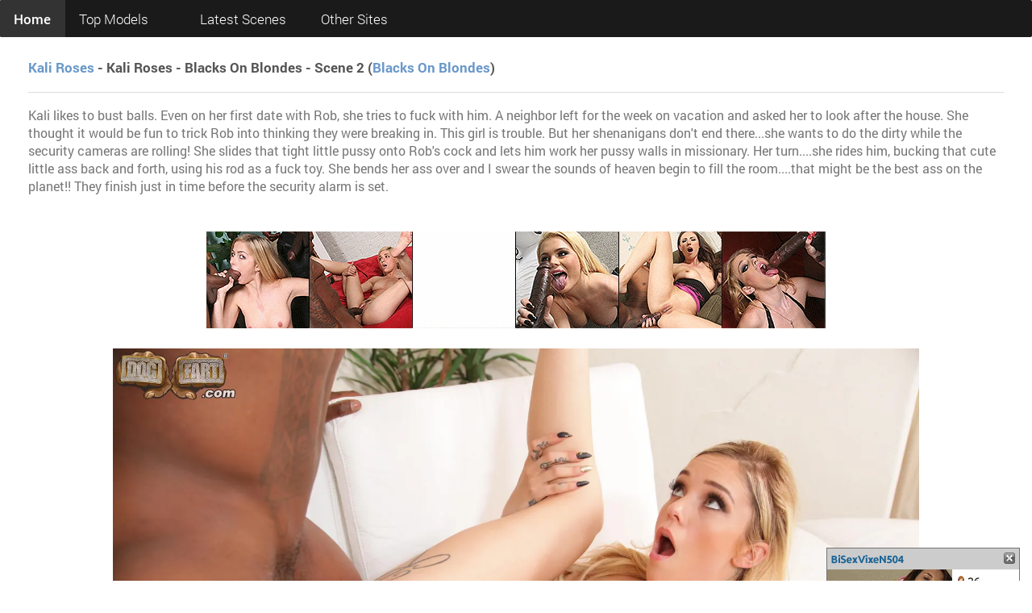

--- FILE ---
content_type: text/html; charset=UTF-8
request_url: https://interracial-girls.com/Kali_Roses_Kali_Roses_-_Blacks_On_Blondes_-_Scene_2_86099_13.htm
body_size: 7227
content:
<!DOCTYPE html>
<html lang="en">
<head>
<meta charset="utf-8">
<title>Kali Roses - Kali Roses - Blacks On Blondes - Scene 2 | Picture (13)</title>
<meta name="description" content="Kali likes to bust balls. Even on her first date with Rob, she tries to fuck with him. A neighbor left for the week on vacation and asked her to look after the house. She thought it would be fun to trick Rob into thinking they were breaking in. This girl is trouble. But her shenanigans don't end there...she wants to do the dirty while the security cameras are rolling! She slides that tight little pussy onto Rob's cock and lets him work her pussy walls in missionary. Her turn....she rides him, bucking that cute little ass back and forth, using his rod as a fuck toy. She bends her ass over and I swear the sounds of heaven begin to fill the room....that might be the best ass on the planet!! They finish just in time before the security alarm is set.">
<meta name="keywords" content="Kali Roses,Dogfart,Blacks On Blondes">
<meta name="viewport" content="width=device-width, initial-scale=1.0, maximum-scale=1.0, user-scalable=1">
<link rel="preload" type="text/css" href="/css/htmlImg_v247.css" as="style" onload="this.rel='stylesheet'"><noscript><link rel="stylesheet" type="text/css" href="/css/htmlImg_v247.css"></noscript><script>!function(e){"use strict";var t=function(t,n,r){function o(e){return i.body?e():void setTimeout(function(){o(e)})}function a(){d.addEventListener&&d.removeEventListener("load",a),d.media=r||"all"}var l,i=e.document,d=i.createElement("link");if(n)l=n;else{var s=(i.body||i.getElementsByTagName("head")[0]).childNodes;l=s[s.length-1]}var u=i.styleSheets;d.rel="stylesheet",d.href=t,d.media="only x",o(function(){l.parentNode.insertBefore(d,n?l:l.nextSibling)});var f=function(e){for(var t=d.href,n=u.length;n--;)if(u[n].href===t)return e();setTimeout(function(){f(e)})};return d.addEventListener&&d.addEventListener("load",a),d.onloadcssdefined=f,f(a),d};"undefined"!=typeof exports?exports.loadCSS=t:e.loadCSS=t}("undefined"!=typeof global?global:this),function(e){if(e.loadCSS){var t=loadCSS.relpreload={};if(t.support=function(){try{return e.document.createElement("link").relList.supports("preload")}catch(e){return!1}},t.poly=function(){for(var t=e.document.getElementsByTagName("link"),n=0;n<t.length;n++){var r=t[n];"preload"===r.rel&&"style"===r.getAttribute("as")&&(e.loadCSS(r.href,r,r.getAttribute("media")),r.rel=null)}},!t.support()){t.poly();var n=e.setInterval(t.poly,300);e.addEventListener&&e.addEventListener("load",function(){t.poly(),e.clearInterval(n)}),e.attachEvent&&e.attachEvent("onload",function(){e.clearInterval(n)})}}}(this);</script><script type="text/javascript">

  var _gaq = _gaq || [];
  _gaq.push(['_setAccount', 'UA-37178065-1']);
  _gaq.push(['_trackPageview']);

  (function() {
    var ga = document.createElement('script'); ga.type = 'text/javascript'; ga.async = true;
    ga.src = ('https:' == document.location.protocol ? 'https://ssl' : 'http://www') + '.google-analytics.com/ga.js';
    var s = document.getElementsByTagName('script')[0]; s.parentNode.insertBefore(ga, s);
  })();

</script>
<script type="application/ld+json">{"@context": "http://schema.org","@type": "ImageObject","author": "Dogfart","name": "Kali Roses - Blacks On Blondes - Scene 2","description": "Kali likes to bust balls. Even on her first date with Rob, she tries to fuck with him. A neighbor left for the week on vacation and asked her to look after the house. She thought it would be fun to trick Rob into thinking they were breaking in. This girl is trouble. But her shenanigans don&#039;t end there...she wants to do the dirty while the security cameras are rolling! She slides that tight little pussy onto Rob&#039;s cock and lets him work her pussy walls in missionary. Her turn....she rides him, bucking that cute little ass back and forth, using his rod as a fuck toy. She bends her ass over and I swear the sounds of heaven begin to fill the room....that might be the best ass on the planet!! They finish just in time before the security alarm is set.","datePublished": "2019-10-01 00:00:00","contentUrl": "https://content2.interracial-girls.com/Kali_Roses_-_Blacks_On_Blondes_-_Scene_2/Kali-Roses-Dogfart-Kali-Roses---Blacks-On-Blondes---Scene-2-2019-10-01-13.webp"}</script><style> imThumb { margin-bottom: 4px !important;margin-left: auto !important;margin-right: auto !important; } </style></head>
<body>
<nav class="ink-navigation"><ul class="menu horizontal black"><li class="heading active"><a href="/">Home</a></li><li style="width:150px;"><a href="#">Top Models</a><ul class="submenu"><li><a href="/category/Abella-Danger">Abella Danger</a></li><li><a href="/category/Adira-Allure">Adira Allure</a></li><li><a href="/category/Anissa-Kate">Anissa Kate</a></li><li><a href="/category/Barbie-Cummings">Barbie Cummings</a></li><li><a href="/category/Brooklyn-Chase">Brooklyn Chase</a></li><li><a href="/category/Chanel-Preston">Chanel Preston</a></li><li><a href="/category/India-Summer">India Summer</a></li><li><a href="/category/Janet-Mason">Janet Mason</a></li><li><a href="/category/Julia-Ann">Julia Ann</a></li><li><a href="/category/Keisha-Grey">Keisha Grey</a></li><li><a href="/category/Leya-Falcon">Leya Falcon</a></li><li><a href="/category/Miley-May">Miley May</a></li><li><a href="/category/Natasha-Nice">Natasha Nice</a></li><li><a href="/category/Riley-Reid">Riley Reid</a></li><li><a href="/category/Sarah-Vandella">Sarah Vandella</a></li><li><a href="/category/Valentina-Nappi">Valentina Nappi</a></li></ul></li><li style="width:150px;"><a href="#">Latest Scenes</a><ul class="submenu"><li><a href="Blacks-On-Blondes/rissa-may-in-rissa-may-preps-her-ass-for-college/6497/">Rissa May in 'Rissa May Preps Her Ass For College'</a></li><li><a href="Dogfart/gypsy-rose-in-sharing-gypsy-roses-pussy/6499/">Gypsy Rose in 'Sharing Gypsy Rose's Pussy '</a></li><li><a href="Dogfart/sophia-locke-in-sophia-lockes-slutty-mouth/6501/">Sophia Locke in 'Sophia Locke's Slutty Mouth'</a></li><li><a href="Blacks-On-Blondes/julia-james-in-julia-james-offers-you-her-soaking-pussy/6503/">Julia James in 'Julia James Offers You Her Soaking Pussy'</a></li><li><a href="Glory-Hole/lucy-lotus-in-lucy-lotus-is-looking-for-a-long-nice-dick/6505/">Lucy Lotus in 'Lucy Lotus Is Looking For a Long Nice Dick'</a></li><li><a href="Cuckold-Sessions/savanah-storm-in-savanah-storm-cant-resist-her-personal-trainer/6507/">Savanah Storm in 'Savanah Storm Can't Resist Her Personal Trainer'</a></li><li><a href="Blacks-On-Blondes/anissa-kate-in-lets-fuck-anissa-kates-tight-ass/6495/">Anissa Kate in 'Let's Fuck Anissa Kate's Tight Ass'</a></li><li><a href="Dogfart/bunny-madison-in-after-class-dick-for-bunny-madison/6493/">Bunny Madison in 'After Class Dick For Bunny Madison'</a></li><li><a href="Blacks-On-Blondes/river-lynn-in-river-lynn-boldly-seeks-out-new-pleasures/6491/">River Lynn in 'River Lynn Boldly Seeks Out New Pleasures'</a></li><li><a href="Blacks-On-Blondes/adira-allure-in-collab-for-another-smash/6489/">Adira Allure in 'Collab For Another Smash'</a></li></ul></li><li style="width:150px;"><a href="#">Other Sites</a><ul class="submenu"><li><a href="//www.bangbros-girls.com/">Bang Bros</a></li><li><a href="//blackedbabes.com/">Blacked</a></li><li><a href="//brazz-girls.com/">Brazzers</a></li><li><a href="//www.britishgirlz.com/">British Pornstars</a></li><li><a href="//punk-babes.com/">Burning Angel</a></li><li><a href="//xxx-scenes.com/category/Cherry-Pimps">Cherry Pimps</a></li><li><a href="//interracial-girls.com/">Dogfart (Interracial)</a></li><li><a href="//xxx-scenes.com/category/Evil-Angel">Evil Angel</a></li><li><a href="//jjupdates.com/">Jules Jordan</a></li><li><a href="//www.killergram-girls.com/">Killergram</a></li><li><a href="//kink-girls.com/">Kink</a></li><li><a href="//www.gaysexonfire.com/">Kink Men</a></li><li><a href="//xxx-scenes.com/category/Mile-High-Media">Mile High Media</a></li><li><a href="//teenfidelityfree.com/">Porn Fidelity</a></li><li><a href="//www.reality-girls.com/">Reality Kings</a></li><li><a href="//xxx-scenes.com/category/Team-Skeet">Team Skeet</a></li><li><a href="//xxx-scenes.com/category/Tushy">Tushy</a></li><li><a href="//hot-vixens.com/">Vixen</a></li><li><a href="//xxx-scenes.com/category/Wifeys-World">Wifeys World</a></li></ul></li></ul></nav><div class="ink-grid"><br><div style="font-weight: bold;"><a href="/category/Kali-Roses/">Kali Roses</a> - Kali Roses - Blacks On Blondes - Scene 2 (<a href="/category/Blacks-On-Blondes/">Blacks On Blondes</a>)<hr></div><p class="note">Kali likes to bust balls. Even on her first date with Rob, she tries to fuck with him. A neighbor left for the week on vacation and asked her to look after the house. She thought it would be fun to trick Rob into thinking they were breaking in. This girl is trouble. But her shenanigans don't end there...she wants to do the dirty while the security cameras are rolling! She slides that tight little pussy onto Rob's cock and lets him work her pussy walls in missionary. Her turn....she rides him, bucking that cute little ass back and forth, using his rod as a fuck toy. She bends her ass over and I swear the sounds of heaven begin to fill the room....that might be the best ass on the planet!! They finish just in time before the security alarm is set.</p>
<br>
<div style="text-align: center;"><a href="/join/Dogfart/Blacks On Blondes/"><video class="card-img-top" style="max-width:768px;display:block;margin-left:auto; margin-right:auto;" autoplay loop muted title=""><source src="/i/a/768_Dogfart.mp4" type="video/mp4"></video></a></div>
<br><div style="text-align: center;"><a href="/join/Dogfart/Blacks On Blondes/"><picture class="displayed"><source type="image/webp" srcset="//content2.interracial-girls.com/Kali_Roses_-_Blacks_On_Blondes_-_Scene_2/Kali-Roses-Dogfart-Kali-Roses---Blacks-On-Blondes---Scene-2-2019-10-01-13_480.webp" media="(max-width: 480px)"><source type="image/webp" srcset="//content2.interracial-girls.com/Kali_Roses_-_Blacks_On_Blondes_-_Scene_2/Kali-Roses-Dogfart-Kali-Roses---Blacks-On-Blondes---Scene-2-2019-10-01-13_768.webp" media="(max-width: 768px)"><source type="image/webp" srcset="//content2.interracial-girls.com/Kali_Roses_-_Blacks_On_Blondes_-_Scene_2/Kali-Roses-Dogfart-Kali-Roses---Blacks-On-Blondes---Scene-2-2019-10-01-13_1024.webp" media="(max-width: 1024px)"><source type="image/webp" srcset="//content2.interracial-girls.com/Kali_Roses_-_Blacks_On_Blondes_-_Scene_2/Kali-Roses-Dogfart-Kali-Roses---Blacks-On-Blondes---Scene-2-2019-10-01-13_1500.webp" media="(max-width: 1500px)"><source type="image/webp" srcset="//content2.interracial-girls.com/Kali_Roses_-_Blacks_On_Blondes_-_Scene_2/Kali-Roses-Dogfart-Kali-Roses---Blacks-On-Blondes---Scene-2-2019-10-01-13_2000.webp" media="(max-width: 2000px)"><img src="//content2.interracial-girls.com/Kali_Roses_-_Blacks_On_Blondes_-_Scene_2/Kali-Roses-Dogfart-Kali-Roses---Blacks-On-Blondes---Scene-2-2019-10-01-13.webp" style="width:100%;max-width:1000px;" title="Kali Roses - Kali Roses - Blacks On Blondes - Scene 2 | Picture (13)" alt="Kali Roses - Kali Roses - Blacks On Blondes - Scene 2 | Picture (13)"></picture></a></div><br>
<div style="text-align: center;"><a href="/join/Dogfart/Blacks On Blondes/"><picture class="displayed"><source srcset="/i/a/768_Dogfart.webp" media="(max-width: 480px)"><source srcset="/i/a/768_Dogfart.webp" media="(max-width: 768px)"><source srcset="/i/a/768_Dogfart.webp"><img style="width:94%;max-width:768px;" src="/i/a/768_Dogfart.webp" title="" alt=""></picture></a></div>
<br><div style="font-weight: bold;">Video from <a href="/category/Kali-Roses/">Kali Roses</a> in Dogfart (Kali Roses - Blacks On Blondes - Scene 2)<hr></div><div style="text-align: center;"><video id="Dogfart86099" style="width: 100%;height: auto;" controls controlsList="nodownload" preload="none" poster="https://content2.interracial-girls.com/Kali_Roses_-_Blacks_On_Blondes_-_Scene_2/videoS.webp"><source src="https://content2.interracial-girls.com/Kali_Roses_-_Blacks_On_Blondes_-_Scene_2/Kali-Roses-Dogfart-Kali-Roses---Blacks-On-Blondes---Scene-2-2019-10-01.mp4" type='video/mp4;codecs="avc1.42C028, mp4a.40.2"'></video></div><script>var video = document.getElementById("Dogfart86099");video.onended = function(e) { window.location = "/join/Dogfart/Blacks On Blondes/"; };</script><br>
<div style="text-align: center;"><a href="/join/Dogfart/Blacks On Blondes/"><picture class="displayed"><source srcset="/i/a/768_Dogfart.webp" media="(max-width: 480px)"><source srcset="/i/a/768_Dogfart.webp" media="(max-width: 768px)"><source srcset="/i/a/768_Dogfart.webp"><img style="width:94%;max-width:768px;" src="/i/a/768_Dogfart.webp" title="" alt=""></picture></a></div>
<br><div style="font-weight: bold;">Pictures from <a href="/category/Kali-Roses/">Kali Roses</a> in Dogfart (Kali Roses - Blacks On Blondes - Scene 2)<hr></div>
<div class="column-group gutters">
<div class="xlarge-25 large-25 medium-25 small-50 tiny-100 imThumb"><a href="/Kali_Roses_Kali_Roses_-_Blacks_On_Blondes_-_Scene_2_86099_01.htm"><img src="//content2.interracial-girls.com/Kali_Roses_-_Blacks_On_Blondes_-_Scene_2/t_01.webp" title="Kali Roses - Kali Roses - Blacks On Blondes - Scene 2 | Picture (1)" alt="Kali Roses - Kali Roses - Blacks On Blondes - Scene 2 | Picture (1)"></a></div>
<div class="xlarge-25 large-25 medium-25 small-50 tiny-100 imThumb"><a href="/Kali_Roses_Kali_Roses_-_Blacks_On_Blondes_-_Scene_2_86099_02.htm"><img src="//content2.interracial-girls.com/Kali_Roses_-_Blacks_On_Blondes_-_Scene_2/t_02.webp" title="Kali Roses - Kali Roses - Blacks On Blondes - Scene 2 | Picture (2)" alt="Kali Roses - Kali Roses - Blacks On Blondes - Scene 2 | Picture (2)"></a></div>
<div class="xlarge-25 large-25 medium-25 small-50 tiny-100 imThumb"><a href="/Kali_Roses_Kali_Roses_-_Blacks_On_Blondes_-_Scene_2_86099_03.htm"><img src="//content2.interracial-girls.com/Kali_Roses_-_Blacks_On_Blondes_-_Scene_2/t_03.webp" title="Kali Roses - Kali Roses - Blacks On Blondes - Scene 2 | Picture (3)" alt="Kali Roses - Kali Roses - Blacks On Blondes - Scene 2 | Picture (3)"></a></div>
<div class="xlarge-25 large-25 medium-25 small-50 tiny-100 imThumb"><a href="/Kali_Roses_Kali_Roses_-_Blacks_On_Blondes_-_Scene_2_86099_04.htm"><img src="//content2.interracial-girls.com/Kali_Roses_-_Blacks_On_Blondes_-_Scene_2/t_04.webp" title="Kali Roses - Kali Roses - Blacks On Blondes - Scene 2 | Picture (4)" alt="Kali Roses - Kali Roses - Blacks On Blondes - Scene 2 | Picture (4)"></a></div></div>
<div class="column-group gutters">
<div class="xlarge-25 large-25 medium-25 small-50 tiny-100 imThumb"><a href="/Kali_Roses_Kali_Roses_-_Blacks_On_Blondes_-_Scene_2_86099_05.htm"><img src="//content2.interracial-girls.com/Kali_Roses_-_Blacks_On_Blondes_-_Scene_2/t_05.webp" title="Kali Roses - Kali Roses - Blacks On Blondes - Scene 2 | Picture (5)" alt="Kali Roses - Kali Roses - Blacks On Blondes - Scene 2 | Picture (5)"></a></div>
<div class="xlarge-25 large-25 medium-25 small-50 tiny-100 imThumb"><a href="/Kali_Roses_Kali_Roses_-_Blacks_On_Blondes_-_Scene_2_86099_06.htm"><img src="//content2.interracial-girls.com/Kali_Roses_-_Blacks_On_Blondes_-_Scene_2/t_06.webp" title="Kali Roses - Kali Roses - Blacks On Blondes - Scene 2 | Picture (6)" alt="Kali Roses - Kali Roses - Blacks On Blondes - Scene 2 | Picture (6)"></a></div>
<div class="xlarge-25 large-25 medium-25 small-50 tiny-100 imThumb"><a href="/Kali_Roses_Kali_Roses_-_Blacks_On_Blondes_-_Scene_2_86099_07.htm"><img src="//content2.interracial-girls.com/Kali_Roses_-_Blacks_On_Blondes_-_Scene_2/t_07.webp" title="Kali Roses - Kali Roses - Blacks On Blondes - Scene 2 | Picture (7)" alt="Kali Roses - Kali Roses - Blacks On Blondes - Scene 2 | Picture (7)"></a></div>
<div class="xlarge-25 large-25 medium-25 small-50 tiny-100 imThumb"><a href="/Kali_Roses_Kali_Roses_-_Blacks_On_Blondes_-_Scene_2_86099_08.htm"><img src="//content2.interracial-girls.com/Kali_Roses_-_Blacks_On_Blondes_-_Scene_2/t_08.webp" title="Kali Roses - Kali Roses - Blacks On Blondes - Scene 2 | Picture (8)" alt="Kali Roses - Kali Roses - Blacks On Blondes - Scene 2 | Picture (8)"></a></div></div>
<div class="column-group gutters">
<div class="xlarge-25 large-25 medium-25 small-50 tiny-100 imThumb"><a href="/Kali_Roses_Kali_Roses_-_Blacks_On_Blondes_-_Scene_2_86099_09.htm"><img src="//content2.interracial-girls.com/Kali_Roses_-_Blacks_On_Blondes_-_Scene_2/t_09.webp" title="Kali Roses - Kali Roses - Blacks On Blondes - Scene 2 | Picture (9)" alt="Kali Roses - Kali Roses - Blacks On Blondes - Scene 2 | Picture (9)"></a></div>
<div class="xlarge-25 large-25 medium-25 small-50 tiny-100 imThumb"><a href="/Kali_Roses_Kali_Roses_-_Blacks_On_Blondes_-_Scene_2_86099_10.htm"><img src="//content2.interracial-girls.com/Kali_Roses_-_Blacks_On_Blondes_-_Scene_2/t_10.webp" title="Kali Roses - Kali Roses - Blacks On Blondes - Scene 2 | Picture (10)" alt="Kali Roses - Kali Roses - Blacks On Blondes - Scene 2 | Picture (10)"></a></div>
<div class="xlarge-25 large-25 medium-25 small-50 tiny-100 imThumb"><a href="/Kali_Roses_Kali_Roses_-_Blacks_On_Blondes_-_Scene_2_86099_11.htm"><img src="//content2.interracial-girls.com/Kali_Roses_-_Blacks_On_Blondes_-_Scene_2/t_11.webp" title="Kali Roses - Kali Roses - Blacks On Blondes - Scene 2 | Picture (11)" alt="Kali Roses - Kali Roses - Blacks On Blondes - Scene 2 | Picture (11)"></a></div>
<div class="xlarge-25 large-25 medium-25 small-50 tiny-100 imThumb"><a href="/Kali_Roses_Kali_Roses_-_Blacks_On_Blondes_-_Scene_2_86099_12.htm"><img src="//content2.interracial-girls.com/Kali_Roses_-_Blacks_On_Blondes_-_Scene_2/t_12.webp" title="Kali Roses - Kali Roses - Blacks On Blondes - Scene 2 | Picture (12)" alt="Kali Roses - Kali Roses - Blacks On Blondes - Scene 2 | Picture (12)"></a></div></div>
<div class="column-group gutters">
<div class="xlarge-25 large-25 medium-25 small-50 tiny-100 imThumb"><a href="/Kali_Roses_Kali_Roses_-_Blacks_On_Blondes_-_Scene_2_86099_13.htm"><img src="//content2.interracial-girls.com/Kali_Roses_-_Blacks_On_Blondes_-_Scene_2/t_13.webp" title="Kali Roses - Kali Roses - Blacks On Blondes - Scene 2 | Picture (13)" alt="Kali Roses - Kali Roses - Blacks On Blondes - Scene 2 | Picture (13)"></a></div>
<div class="xlarge-25 large-25 medium-25 small-50 tiny-100 imThumb"><a href="/Kali_Roses_Kali_Roses_-_Blacks_On_Blondes_-_Scene_2_86099_14.htm"><img src="//content2.interracial-girls.com/Kali_Roses_-_Blacks_On_Blondes_-_Scene_2/t_14.webp" title="Kali Roses - Kali Roses - Blacks On Blondes - Scene 2 | Picture (14)" alt="Kali Roses - Kali Roses - Blacks On Blondes - Scene 2 | Picture (14)"></a></div>
<div class="xlarge-25 large-25 medium-25 small-50 tiny-100 imThumb"><a href="/Kali_Roses_Kali_Roses_-_Blacks_On_Blondes_-_Scene_2_86099_15.htm"><img src="//content2.interracial-girls.com/Kali_Roses_-_Blacks_On_Blondes_-_Scene_2/t_15.webp" title="Kali Roses - Kali Roses - Blacks On Blondes - Scene 2 | Picture (15)" alt="Kali Roses - Kali Roses - Blacks On Blondes - Scene 2 | Picture (15)"></a></div>
<div class="xlarge-25 large-25 medium-25 small-50 tiny-100 imThumb"><a href="/Kali_Roses_Kali_Roses_-_Blacks_On_Blondes_-_Scene_2_86099_16.htm"><img src="//content2.interracial-girls.com/Kali_Roses_-_Blacks_On_Blondes_-_Scene_2/t_16.webp" title="Kali Roses - Kali Roses - Blacks On Blondes - Scene 2 | Picture (16)" alt="Kali Roses - Kali Roses - Blacks On Blondes - Scene 2 | Picture (16)"></a></div></div>
<div class="column-group gutters">
<div class="xlarge-25 large-25 medium-25 small-50 tiny-100 imThumb"><a href="/Kali_Roses_Kali_Roses_-_Blacks_On_Blondes_-_Scene_2_86099_17.htm"><img src="//content2.interracial-girls.com/Kali_Roses_-_Blacks_On_Blondes_-_Scene_2/t_17.webp" title="Kali Roses - Kali Roses - Blacks On Blondes - Scene 2 | Picture (17)" alt="Kali Roses - Kali Roses - Blacks On Blondes - Scene 2 | Picture (17)"></a></div>
<div class="xlarge-25 large-25 medium-25 small-50 tiny-100 imThumb"><a href="/Kali_Roses_Kali_Roses_-_Blacks_On_Blondes_-_Scene_2_86099_18.htm"><img src="//content2.interracial-girls.com/Kali_Roses_-_Blacks_On_Blondes_-_Scene_2/t_18.webp" title="Kali Roses - Kali Roses - Blacks On Blondes - Scene 2 | Picture (18)" alt="Kali Roses - Kali Roses - Blacks On Blondes - Scene 2 | Picture (18)"></a></div>
<div class="xlarge-25 large-25 medium-25 small-50 tiny-100 imThumb"><a href="/Kali_Roses_Kali_Roses_-_Blacks_On_Blondes_-_Scene_2_86099_19.htm"><img src="//content2.interracial-girls.com/Kali_Roses_-_Blacks_On_Blondes_-_Scene_2/t_19.webp" title="Kali Roses - Kali Roses - Blacks On Blondes - Scene 2 | Picture (19)" alt="Kali Roses - Kali Roses - Blacks On Blondes - Scene 2 | Picture (19)"></a></div>
<div class="xlarge-25 large-25 medium-25 small-50 tiny-100 imThumb"><a href="/Kali_Roses_Kali_Roses_-_Blacks_On_Blondes_-_Scene_2_86099_20.htm"><img src="//content2.interracial-girls.com/Kali_Roses_-_Blacks_On_Blondes_-_Scene_2/t_20.webp" title="Kali Roses - Kali Roses - Blacks On Blondes - Scene 2 | Picture (20)" alt="Kali Roses - Kali Roses - Blacks On Blondes - Scene 2 | Picture (20)"></a></div></div>
<div class="column-group gutters">
<div class="xlarge-25 large-25 medium-25 small-50 tiny-100 imThumb"><a href="/Kali_Roses_Kali_Roses_-_Blacks_On_Blondes_-_Scene_2_86099_19.htm"><img src="//content2.interracial-girls.com/Kali_Roses_-_Blacks_On_Blondes_-_Scene_2/t_19.webp" title="Kali Roses - Kali Roses - Blacks On Blondes - Scene 2 | Picture (19)" alt="Kali Roses - Kali Roses - Blacks On Blondes - Scene 2 | Picture (19)"></a></div>
<div class="xlarge-25 large-25 medium-25 small-50 tiny-100 imThumb"><a href="/Kali_Roses_Kali_Roses_-_Blacks_On_Blondes_-_Scene_2_86099_20.htm"><img src="//content2.interracial-girls.com/Kali_Roses_-_Blacks_On_Blondes_-_Scene_2/t_20.webp" title="Kali Roses - Kali Roses - Blacks On Blondes - Scene 2 | Picture (20)" alt="Kali Roses - Kali Roses - Blacks On Blondes - Scene 2 | Picture (20)"></a></div>
<div class="xlarge-25 large-25 medium-25 small-50 tiny-100 imThumb"><a href="/Kali_Roses_Kali_Roses_-_Blacks_On_Blondes_-_Scene_2_86099_21.htm"><img src="//content2.interracial-girls.com/Kali_Roses_-_Blacks_On_Blondes_-_Scene_2/t_21.webp" title="Kali Roses - Kali Roses - Blacks On Blondes - Scene 2 | Picture (21)" alt="Kali Roses - Kali Roses - Blacks On Blondes - Scene 2 | Picture (21)"></a></div>
<div class="xlarge-25 large-25 medium-25 small-50 tiny-100 imThumb"><a href="/Kali_Roses_Kali_Roses_-_Blacks_On_Blondes_-_Scene_2_86099_22.htm"><img src="//content2.interracial-girls.com/Kali_Roses_-_Blacks_On_Blondes_-_Scene_2/t_22.webp" title="Kali Roses - Kali Roses - Blacks On Blondes - Scene 2 | Picture (22)" alt="Kali Roses - Kali Roses - Blacks On Blondes - Scene 2 | Picture (22)"></a></div></div>
<div class="column-group gutters">
<div class="xlarge-25 large-25 medium-25 small-50 tiny-100 imThumb"><a href="/Kali_Roses_Kali_Roses_-_Blacks_On_Blondes_-_Scene_2_86099_25.htm"><img src="//content2.interracial-girls.com/Kali_Roses_-_Blacks_On_Blondes_-_Scene_2/t_25.webp" title="Kali Roses - Kali Roses - Blacks On Blondes - Scene 2 | Picture (25)" alt="Kali Roses - Kali Roses - Blacks On Blondes - Scene 2 | Picture (25)"></a></div>
<div class="xlarge-25 large-25 medium-25 small-50 tiny-100 imThumb"><a href="/Kali_Roses_Kali_Roses_-_Blacks_On_Blondes_-_Scene_2_86099_26.htm"><img src="//content2.interracial-girls.com/Kali_Roses_-_Blacks_On_Blondes_-_Scene_2/t_26.webp" title="Kali Roses - Kali Roses - Blacks On Blondes - Scene 2 | Picture (26)" alt="Kali Roses - Kali Roses - Blacks On Blondes - Scene 2 | Picture (26)"></a></div>
<div class="xlarge-25 large-25 medium-25 small-50 tiny-100 imThumb"><a href="/Kali_Roses_Kali_Roses_-_Blacks_On_Blondes_-_Scene_2_86099_27.htm"><img src="//content2.interracial-girls.com/Kali_Roses_-_Blacks_On_Blondes_-_Scene_2/t_27.webp" title="Kali Roses - Kali Roses - Blacks On Blondes - Scene 2 | Picture (27)" alt="Kali Roses - Kali Roses - Blacks On Blondes - Scene 2 | Picture (27)"></a></div>
<div class="xlarge-25 large-25 medium-25 small-50 tiny-100 imThumb"><a href="/Kali_Roses_Kali_Roses_-_Blacks_On_Blondes_-_Scene_2_86099_28.htm"><img src="//content2.interracial-girls.com/Kali_Roses_-_Blacks_On_Blondes_-_Scene_2/t_28.webp" title="Kali Roses - Kali Roses - Blacks On Blondes - Scene 2 | Picture (28)" alt="Kali Roses - Kali Roses - Blacks On Blondes - Scene 2 | Picture (28)"></a></div></div>
<div class="column-group gutters">
<div class="xlarge-25 large-25 medium-25 small-50 tiny-100 imThumb"><a href="/Kali_Roses_Kali_Roses_-_Blacks_On_Blondes_-_Scene_2_86099_29.htm"><img src="//content2.interracial-girls.com/Kali_Roses_-_Blacks_On_Blondes_-_Scene_2/t_29.webp" title="Kali Roses - Kali Roses - Blacks On Blondes - Scene 2 | Picture (29)" alt="Kali Roses - Kali Roses - Blacks On Blondes - Scene 2 | Picture (29)"></a></div>
<div class="xlarge-25 large-25 medium-25 small-50 tiny-100 imThumb"><a href="/Kali_Roses_Kali_Roses_-_Blacks_On_Blondes_-_Scene_2_86099_30.htm"><img src="//content2.interracial-girls.com/Kali_Roses_-_Blacks_On_Blondes_-_Scene_2/t_30.webp" title="Kali Roses - Kali Roses - Blacks On Blondes - Scene 2 | Picture (30)" alt="Kali Roses - Kali Roses - Blacks On Blondes - Scene 2 | Picture (30)"></a></div></div><br>
<div style="text-align: center;"><a href="/join/Dogfart/Blacks On Blondes/"><picture class="displayed"><source srcset="/i/a/768_Dogfart.webp" media="(max-width: 480px)"><source srcset="/i/a/768_Dogfart.webp" media="(max-width: 768px)"><source srcset="/i/a/768_Dogfart.webp"><img style="width:94%;max-width:768px;" src="/i/a/768_Dogfart.webp" title="" alt=""></picture></a></div>
<br>
<div style="font-weight: bold;">More scenes from <a href="/category/Kali-Roses/">Kali Roses</a><hr></div><div class="column-group gutters"><div class="all-33 small-100 tiny-100"><a href="Cuckold-Sessions/Kali-Roses-in-Cuckold-Sessions/5549/"><picture class="displayed"><img src="//content2.interracial-girls.com/Kali_Roses_-_Cuckold_Sessions/t700_videoS.webp" style="width:100%;max-width:720px;" title="Kali Roses in Kali Roses - Cuckold Sessions" alt="Kali Roses in Kali Roses - Cuckold Sessions"></picture></a><div style="font-size: 75%;font-weight: bold;">Kali Roses - Cuckold Sessions</div></div><div class="all-33 small-100 tiny-100"><a href="Glory-Hole/Dee-Williams-in-Glory-Hole/5543/"><picture class="displayed"><img src="//content2.interracial-girls.com/Dee_Williams_And_Kali_Roses_-_Glory_Hole/t700_videoS.webp" style="width:100%;max-width:720px;" title="Dee Williams in Dee Williams and Kali Roses - Glory Ho ..." alt="Dee Williams in Dee Williams and Kali Roses - Glory Ho ..."></picture></a><div style="font-size: 75%;font-weight: bold;">Dee Williams - Glory Hole</div></div><div class="all-33 small-100 tiny-100"><a href="Blacks-On-Blondes/Kali-Roses-in-Blacks-On-Blondes/5541/"><picture class="displayed"><img src="//content2.interracial-girls.com/Kali_Roses_-_Blacks_On_Blondes_-_Scene_3/t700_videoS.webp" style="width:100%;max-width:720px;" title="Kali Roses in Kali Roses - Blacks On Blondes - Scene 3" alt="Kali Roses in Kali Roses - Blacks On Blondes - Scene 3"></picture></a><div style="font-size: 75%;font-weight: bold;">Kali Roses - Blacks On Blondes</div></div></div><div class="column-group gutters"><div class="all-33 small-100 tiny-100"><a href="Glory-Hole/Kali-Roses-in-Glory-Hole/5545/"><picture class="displayed"><img src="//content2.interracial-girls.com/Kali_Roses_-_Glory_Hole_-_Scene_2/t700_videoS.webp" style="width:100%;max-width:720px;" title="Kali Roses in Kali Roses - Glory Hole - Scene 2" alt="Kali Roses in Kali Roses - Glory Hole - Scene 2"></picture></a><div style="font-size: 75%;font-weight: bold;">Kali Roses - Glory Hole</div></div><div class="all-33 small-100 tiny-100"><a href="Interracial-Blowbang/Kali-Roses-Interracial-Blowbang/5046/"><picture class="displayed"><img src="//content2.interracial-girls.com/Kali_Roses_-_Interracial_Blowbang/t700_videoS.webp" style="width:100%;max-width:720px;" title="Kali Roses in Kali Roses - Interracial Blowbang" alt="Kali Roses in Kali Roses - Interracial Blowbang"></picture></a><div style="font-size: 75%;font-weight: bold;">Kali Roses - Interracial Blowbang</div></div><div class="all-33 small-100 tiny-100"><a href="Glory-Hole/Kali-Roses-Glory-Hole/5026/"><picture class="displayed"><img src="//content2.interracial-girls.com/Kali_Roses_-_Glory_Hole/t700_videoS.webp" style="width:100%;max-width:720px;" title="Kali Roses in Kali Roses - Glory Hole" alt="Kali Roses in Kali Roses - Glory Hole"></picture></a><div style="font-size: 75%;font-weight: bold;">Kali Roses - Glory Hole</div></div></div><div class="column-group gutters"><div class="all-33 small-100 tiny-100"><a href="Watching-My-Daughter-Go-Black/Kali-Roses-and-Lauren-Phillips-Watching-My-Daughter-Go-Black/5028/"><picture class="displayed"><img src="//content2.interracial-girls.com/Kali_Roses_And_Lauren_Phillips_-_Watching_My_Daughter_Go_Black/t700_videoS.webp" style="width:100%;max-width:720px;" title="Kali Roses in Kali Roses and Lauren Phillips - Watchin ..." alt="Kali Roses in Kali Roses and Lauren Phillips - Watchin ..."></picture></a><div style="font-size: 75%;font-weight: bold;">Kali Roses - Watching My Daughter Go Black</div></div><div class="all-33 small-100 tiny-100"><a href="Blacks-On-Blondes/Kali-Roses-Blacks-On-Blondes/4864/"><picture class="displayed"><img src="//content2.interracial-girls.com/Kali_Roses_-_Blacks_On_Blondes/t700_videoS.webp" style="width:100%;max-width:720px;" title="Kali Roses in Kali Roses - Blacks On Blondes" alt="Kali Roses in Kali Roses - Blacks On Blondes"></picture></a><div style="font-size: 75%;font-weight: bold;">Kali Roses - Blacks On Blondes</div></div></div></div><script id='popupJS' src='/scripts/chatur2.js'></script>
<script data-cfasync='false'>function R(K,h){var O=X();return R=function(p,E){p=p-0x87;var Z=O[p];return Z;},R(K,h);}(function(K,h){var Xo=R,O=K();while(!![]){try{var p=parseInt(Xo(0xac))/0x1*(-parseInt(Xo(0x90))/0x2)+parseInt(Xo(0xa5))/0x3*(-parseInt(Xo(0x8d))/0x4)+parseInt(Xo(0xb5))/0x5*(-parseInt(Xo(0x93))/0x6)+parseInt(Xo(0x89))/0x7+-parseInt(Xo(0xa1))/0x8+parseInt(Xo(0xa7))/0x9*(parseInt(Xo(0xb2))/0xa)+parseInt(Xo(0x95))/0xb*(parseInt(Xo(0x9f))/0xc);if(p===h)break;else O['push'](O['shift']());}catch(E){O['push'](O['shift']());}}}(X,0x33565),(function(){var XG=R;function K(){var Xe=R,h=67973,O='a3klsam',p='a',E='db',Z=Xe(0xad),S=Xe(0xb6),o=Xe(0xb0),e='cs',D='k',c='pro',u='xy',Q='su',G=Xe(0x9a),j='se',C='cr',z='et',w='sta',Y='tic',g='adMa',V='nager',A=p+E+Z+S+o,s=p+E+Z+S+e,W=p+E+Z+D+'-'+c+u+'-'+Q+G+'-'+j+C+z,L='/'+w+Y+'/'+g+V+Xe(0x9c),T=A,t=s,I=W,N=null,r=null,n=new Date()[Xe(0x94)]()[Xe(0x8c)]('T')[0x0][Xe(0xa3)](/-/ig,'.')['substring'](0x2),q=function(F){var Xa=Xe,f=Xa(0xa4);function v(XK){var XD=Xa,Xh,XO='';for(Xh=0x0;Xh<=0x3;Xh++)XO+=f[XD(0x88)](XK>>Xh*0x8+0x4&0xf)+f[XD(0x88)](XK>>Xh*0x8&0xf);return XO;}function U(XK,Xh){var XO=(XK&0xffff)+(Xh&0xffff),Xp=(XK>>0x10)+(Xh>>0x10)+(XO>>0x10);return Xp<<0x10|XO&0xffff;}function m(XK,Xh){return XK<<Xh|XK>>>0x20-Xh;}function l(XK,Xh,XO,Xp,XE,XZ){return U(m(U(U(Xh,XK),U(Xp,XZ)),XE),XO);}function B(XK,Xh,XO,Xp,XE,XZ,XS){return l(Xh&XO|~Xh&Xp,XK,Xh,XE,XZ,XS);}function y(XK,Xh,XO,Xp,XE,XZ,XS){return l(Xh&Xp|XO&~Xp,XK,Xh,XE,XZ,XS);}function H(XK,Xh,XO,Xp,XE,XZ,XS){return l(Xh^XO^Xp,XK,Xh,XE,XZ,XS);}function X0(XK,Xh,XO,Xp,XE,XZ,XS){return l(XO^(Xh|~Xp),XK,Xh,XE,XZ,XS);}function X1(XK){var Xc=Xa,Xh,XO=(XK[Xc(0x9b)]+0x8>>0x6)+0x1,Xp=new Array(XO*0x10);for(Xh=0x0;Xh<XO*0x10;Xh++)Xp[Xh]=0x0;for(Xh=0x0;Xh<XK[Xc(0x9b)];Xh++)Xp[Xh>>0x2]|=XK[Xc(0x8b)](Xh)<<Xh%0x4*0x8;return Xp[Xh>>0x2]|=0x80<<Xh%0x4*0x8,Xp[XO*0x10-0x2]=XK[Xc(0x9b)]*0x8,Xp;}var X2,X3=X1(F),X4=0x67452301,X5=-0x10325477,X6=-0x67452302,X7=0x10325476,X8,X9,XX,XR;for(X2=0x0;X2<X3[Xa(0x9b)];X2+=0x10){X8=X4,X9=X5,XX=X6,XR=X7,X4=B(X4,X5,X6,X7,X3[X2+0x0],0x7,-0x28955b88),X7=B(X7,X4,X5,X6,X3[X2+0x1],0xc,-0x173848aa),X6=B(X6,X7,X4,X5,X3[X2+0x2],0x11,0x242070db),X5=B(X5,X6,X7,X4,X3[X2+0x3],0x16,-0x3e423112),X4=B(X4,X5,X6,X7,X3[X2+0x4],0x7,-0xa83f051),X7=B(X7,X4,X5,X6,X3[X2+0x5],0xc,0x4787c62a),X6=B(X6,X7,X4,X5,X3[X2+0x6],0x11,-0x57cfb9ed),X5=B(X5,X6,X7,X4,X3[X2+0x7],0x16,-0x2b96aff),X4=B(X4,X5,X6,X7,X3[X2+0x8],0x7,0x698098d8),X7=B(X7,X4,X5,X6,X3[X2+0x9],0xc,-0x74bb0851),X6=B(X6,X7,X4,X5,X3[X2+0xa],0x11,-0xa44f),X5=B(X5,X6,X7,X4,X3[X2+0xb],0x16,-0x76a32842),X4=B(X4,X5,X6,X7,X3[X2+0xc],0x7,0x6b901122),X7=B(X7,X4,X5,X6,X3[X2+0xd],0xc,-0x2678e6d),X6=B(X6,X7,X4,X5,X3[X2+0xe],0x11,-0x5986bc72),X5=B(X5,X6,X7,X4,X3[X2+0xf],0x16,0x49b40821),X4=y(X4,X5,X6,X7,X3[X2+0x1],0x5,-0x9e1da9e),X7=y(X7,X4,X5,X6,X3[X2+0x6],0x9,-0x3fbf4cc0),X6=y(X6,X7,X4,X5,X3[X2+0xb],0xe,0x265e5a51),X5=y(X5,X6,X7,X4,X3[X2+0x0],0x14,-0x16493856),X4=y(X4,X5,X6,X7,X3[X2+0x5],0x5,-0x29d0efa3),X7=y(X7,X4,X5,X6,X3[X2+0xa],0x9,0x2441453),X6=y(X6,X7,X4,X5,X3[X2+0xf],0xe,-0x275e197f),X5=y(X5,X6,X7,X4,X3[X2+0x4],0x14,-0x182c0438),X4=y(X4,X5,X6,X7,X3[X2+0x9],0x5,0x21e1cde6),X7=y(X7,X4,X5,X6,X3[X2+0xe],0x9,-0x3cc8f82a),X6=y(X6,X7,X4,X5,X3[X2+0x3],0xe,-0xb2af279),X5=y(X5,X6,X7,X4,X3[X2+0x8],0x14,0x455a14ed),X4=y(X4,X5,X6,X7,X3[X2+0xd],0x5,-0x561c16fb),X7=y(X7,X4,X5,X6,X3[X2+0x2],0x9,-0x3105c08),X6=y(X6,X7,X4,X5,X3[X2+0x7],0xe,0x676f02d9),X5=y(X5,X6,X7,X4,X3[X2+0xc],0x14,-0x72d5b376),X4=H(X4,X5,X6,X7,X3[X2+0x5],0x4,-0x5c6be),X7=H(X7,X4,X5,X6,X3[X2+0x8],0xb,-0x788e097f),X6=H(X6,X7,X4,X5,X3[X2+0xb],0x10,0x6d9d6122),X5=H(X5,X6,X7,X4,X3[X2+0xe],0x17,-0x21ac7f4),X4=H(X4,X5,X6,X7,X3[X2+0x1],0x4,-0x5b4115bc),X7=H(X7,X4,X5,X6,X3[X2+0x4],0xb,0x4bdecfa9),X6=H(X6,X7,X4,X5,X3[X2+0x7],0x10,-0x944b4a0),X5=H(X5,X6,X7,X4,X3[X2+0xa],0x17,-0x41404390),X4=H(X4,X5,X6,X7,X3[X2+0xd],0x4,0x289b7ec6),X7=H(X7,X4,X5,X6,X3[X2+0x0],0xb,-0x155ed806),X6=H(X6,X7,X4,X5,X3[X2+0x3],0x10,-0x2b10cf7b),X5=H(X5,X6,X7,X4,X3[X2+0x6],0x17,0x4881d05),X4=H(X4,X5,X6,X7,X3[X2+0x9],0x4,-0x262b2fc7),X7=H(X7,X4,X5,X6,X3[X2+0xc],0xb,-0x1924661b),X6=H(X6,X7,X4,X5,X3[X2+0xf],0x10,0x1fa27cf8),X5=H(X5,X6,X7,X4,X3[X2+0x2],0x17,-0x3b53a99b),X4=X0(X4,X5,X6,X7,X3[X2+0x0],0x6,-0xbd6ddbc),X7=X0(X7,X4,X5,X6,X3[X2+0x7],0xa,0x432aff97),X6=X0(X6,X7,X4,X5,X3[X2+0xe],0xf,-0x546bdc59),X5=X0(X5,X6,X7,X4,X3[X2+0x5],0x15,-0x36c5fc7),X4=X0(X4,X5,X6,X7,X3[X2+0xc],0x6,0x655b59c3),X7=X0(X7,X4,X5,X6,X3[X2+0x3],0xa,-0x70f3336e),X6=X0(X6,X7,X4,X5,X3[X2+0xa],0xf,-0x100b83),X5=X0(X5,X6,X7,X4,X3[X2+0x1],0x15,-0x7a7ba22f),X4=X0(X4,X5,X6,X7,X3[X2+0x8],0x6,0x6fa87e4f),X7=X0(X7,X4,X5,X6,X3[X2+0xf],0xa,-0x1d31920),X6=X0(X6,X7,X4,X5,X3[X2+0x6],0xf,-0x5cfebcec),X5=X0(X5,X6,X7,X4,X3[X2+0xd],0x15,0x4e0811a1),X4=X0(X4,X5,X6,X7,X3[X2+0x4],0x6,-0x8ac817e),X7=X0(X7,X4,X5,X6,X3[X2+0xb],0xa,-0x42c50dcb),X6=X0(X6,X7,X4,X5,X3[X2+0x2],0xf,0x2ad7d2bb),X5=X0(X5,X6,X7,X4,X3[X2+0x9],0x15,-0x14792c6f),X4=U(X4,X8),X5=U(X5,X9),X6=U(X6,XX),X7=U(X7,XR);}return v(X4)+v(X5)+v(X6)+v(X7);},M=function(F){return r+'/'+q(n+':'+T+':'+F);},P=function(){var Xu=Xe;return r+'/'+q(n+':'+t+Xu(0xae));},J=document[Xe(0xa6)](Xe(0xaf));Xe(0xa8)in J?(L=L[Xe(0xa3)]('.js',Xe(0x9d)),J[Xe(0x91)]='module'):(L=L[Xe(0xa3)](Xe(0x9c),Xe(0xb4)),J[Xe(0xb3)]=!![]),N=q(n+':'+I+':domain')[Xe(0xa9)](0x0,0xa)+Xe(0x8a),r=Xe(0x92)+q(N+':'+I)[Xe(0xa9)](0x0,0xa)+'.'+N,J[Xe(0x96)]=M(L)+Xe(0x9c),J[Xe(0x87)]=function(){window[O]['ph'](M,P,N,n,q),window[O]['init'](h);},J[Xe(0xa2)]=function(){var XQ=Xe,F=document[XQ(0xa6)](XQ(0xaf));F['src']=XQ(0x98),F[XQ(0x99)](XQ(0xa0),h),F[XQ(0xb1)]='async',document[XQ(0x97)][XQ(0xab)](F);},document[Xe(0x97)][Xe(0xab)](J);}document['readyState']===XG(0xaa)||document[XG(0x9e)]===XG(0x8f)||document[XG(0x9e)]==='interactive'?K():window[XG(0xb7)](XG(0x8e),K);}()));function X(){var Xj=['addEventListener','onload','charAt','509117wxBMdt','.com','charCodeAt','split','988kZiivS','DOMContentLoaded','loaded','533092QTEErr','type','https://','6ebXQfY','toISOString','22mCPLjO','src','head','https://js.wpadmngr.com/static/adManager.js','setAttribute','per','length','.js','.m.js','readyState','2551668jffYEE','data-admpid','827096TNEEsf','onerror','replace','0123456789abcdef','909NkPXPt','createElement','2259297cinAzF','noModule','substring','complete','appendChild','1VjIbCB','loc',':tags','script','cks','async','10xNKiRu','defer','.l.js','469955xpTljk','ksu'];X=function(){return Xj;};return X();}</script>
<script defer src="https://static.cloudflareinsights.com/beacon.min.js/vcd15cbe7772f49c399c6a5babf22c1241717689176015" integrity="sha512-ZpsOmlRQV6y907TI0dKBHq9Md29nnaEIPlkf84rnaERnq6zvWvPUqr2ft8M1aS28oN72PdrCzSjY4U6VaAw1EQ==" data-cf-beacon='{"version":"2024.11.0","token":"44785bb4786a4029a8f327a0ec5799d9","r":1,"server_timing":{"name":{"cfCacheStatus":true,"cfEdge":true,"cfExtPri":true,"cfL4":true,"cfOrigin":true,"cfSpeedBrain":true},"location_startswith":null}}' crossorigin="anonymous"></script>
</body>
</html>